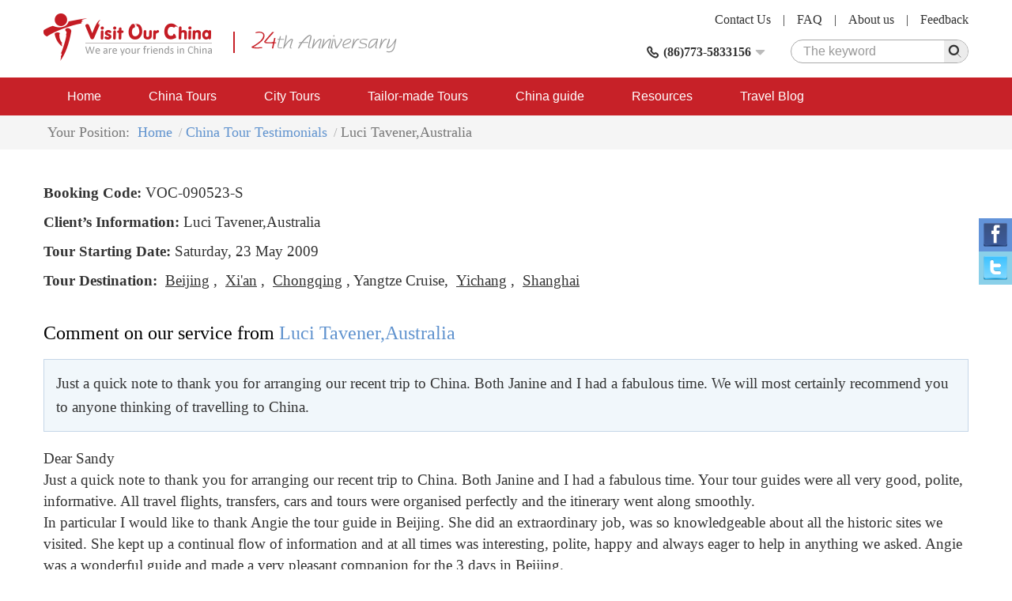

--- FILE ---
content_type: text/html; charset=utf-8
request_url: https://www.visitourchina.com/feedback/detail-32.html
body_size: 4665
content:

<!DOCTYPE html>
<html>
<head>
<meta content="text/html; charset=utf-8" http-equiv="Content-Type" />
<meta content="width=device-width" name="viewport" />
<meta content="IE=edge" http-equiv="X-UA-Compatible" />
<meta content="China Tour Reviews, China Travel Comments, China Tours Reviews, China Travel Testimonials, China Travel feedbacks" name="keywords" />
<meta content="China Tour Reviews: read real customers’ travel reviews on Hotels, Tour Guides, Sights, Food, Travel advisors, etc." name="description" />
<meta content="webkit" name="renderer" />
<link rel="shortcut icon" type="image/x-icon" href="/favicon.ico" />
<title>China Tour Reviews, China Travel Comments, Testimonials & Feedbacks.</title>
<link href="/cssres/basic?v=MXdX66_tdJBfywMTGTeRmO9ahf5DYiE3V3aJQ-08VR41" rel="stylesheet" type="text/css" />
<link href="/cssres/feedback?v=LcnQyFsbDttzRvHkrlflTQuCUtG_Qr_sfXAUwXUizwY1" rel="stylesheet" type="text/css" />
<script src="/jsres/jquery?v=fHezhQXjW4LUBrHuX4acpsM1kVuNUNXQbm4Ij1vyPi81" type="text/javascript"></script>
</head>
<body>
    <div id="header">
        <div class="container clearfix">
            <div class="logo">
                <a href="/"><img src="/images/logo.png" /></a>
            </div>
            <div class="ad-top hidden-xm hidden-sm">
                <img src="/images/ad-top.png" />
            </div>
            <div class="top-right">
                <div class="top-link clearfix">
                    <a href="/feedback/">Feedback</a><span>|</span>
                    <a href="/res/aboutus.html">About us</a><span>|</span>
                    <a href="/res/faq.html">FAQ </a><span>|</span>
                    <a href="/res/contactus.html">Contact Us</a>
                </div>
                <div class="top-bottom clearfix">
                    <div class="top-search">
                        <form method="get" action="http://www.google.cn/search">
                            <div class="search-box clearfix">
                                <input type=hidden name=domains value="http://www.visitourchina.com/">
                                <input type=hidden name=sitesearch value="http://www.visitourchina.com/">
                                <div class="search-input"><input name="q" type="text" placeholder="The keyword" /></div>
                                <div class="search-button"><input type="submit" value="" /><i class="iconfont icon-search js-search"></i></div>
                            </div>
                        </form>
                    </div>
                    <div class="top-tel">
                        <div class="top-tel-menu">
                            <i class="iconfont icon-tell"></i>
                            <strong>(86)773-5833156</strong>
                            <i class="iconfont icon-pulldown"></i>
                        </div>
                        <div class="top-tel-hidden">
                            <p><strong>Tel:</strong>(86) 18977321572 (24hrs available)</p>
                            <p><strong>E-mail:</strong><a href="mailto:contact@visitourchina.com">contact@visitourchina.com</a></p>
                            <p><strong>Fax:</strong>86-773-5817771</p>
                        </div>
                    </div>
                </div>
            </div>
        </div>
    </div>
    <div id="header-wrap" class="hidden-sm hidden-md hidden-lg">
        <div role="button" class="navbarbox clearfix">
            <div class="navmenu">
                <i class="iconfont icon-menu"></i>
            </div>
            <div class="logo-wrap"><img src="/images/logo-wap.png" /></div>
            <div class="search-wrap">
                <i class="iconfont icon-search"></i>
            </div>
            <div class="tel-wrap">
                <a href="/res/contactus.html"><i class="iconfont icon-email"></i></a>
            </div>
        </div>
    </div>
    <div class="searchbox-wrap hidden-sm hidden-md hidden-lg">
        <div class="container">
            <div class="menuclose clearfix">
                <i class="iconfont icon-close"></i>
            </div>
            <div class="search-box clearfix">
                <div class="search-input"><input name="q" type="text" placeholder="The keyword"></div>
                <div class="search-button"><input type="button" /><i class="iconfont icon-search"></i></div>
            </div>
        </div>
    </div>
    

    <nav class="navbar1" id="navbar1">
        <div class="container container-wrap">
            <div class="menuclose clearfix hidden-sm hidden-md hidden-lg">
                <i class="iconfont icon-close"></i>
            </div>
            <ul class="clearfix">
                <li>
                    <span>
                        <a href="/">Home</a>
                        <i class="iconfont icon-down hidden-sm hidden-md hidden-lg"></i>
                    </span>
                    <dl>
                        <dd><a href="/res/aboutus.html">About Us</a></dd>
                        <dd><a href="/res/condition.html">Terms and Conditions</a></dd>
                        <dd><a href="/feedback/">China Tour Testimonials</a></dd>
                    </dl>
                </li>
                <li>
                    <span>
                        <a href="/tour/">China Tours</a>
                        <i class="iconfont icon-down hidden-sm hidden-md hidden-lg"></i>
                    </span>
                    <dl>
                        <dd><a href="/tour/classic-china-tours/">Classic China Tours</a></dd>
                        <dd><a href="/tour/yangtze-cruise-tours/">Yangtze Cruise Tours</a></dd>
                        <dd><a href="/tour/china-world-heritage-tours/">China World Heritage</a></dd>
                        <dd><a href="/tour/ethnic-minority-tours/">Ethnic Minority Tours</a></dd>
                        <dd><a href="/tour/china-expat-tours/">China Expat Tours</a></dd>
                        <dd><a href="/tour/china-train-tours/">China Train Tours</a></dd>
                        <dd><a href="/tour/tibet-express-tours/">Tibet Express Tours</a></dd>
                    </dl>
                </li>
                <li>
                    <span>
                        <a href="/city/">City Tours</a>
                        <i class="iconfont icon-down hidden-sm hidden-md hidden-lg"></i>
                    </span>
                    <dl>
                        <dd><a href="/beijing/tours.html">Beijing Tours</a></dd>
                        <dd><a href="/xian/tours.html">Xi'an Tours</a></dd>
                        <dd><a href="/shanghai/tours.html">Shanghai Tours</a></dd>
                        <dd><a href="/guilin/tours.html">Guilin Tours</a></dd>
                        <dd><a href="/hong-kong/tours.html">Hong Kong Tours</a></dd>
                        <dd><a href="/kunming/tours.html">Kunming Tours</a></dd>
                        <dd><a href="/hangzhou/tours.html">Hangzhou Tours</a></dd>
                    </dl>
                </li>
                <li>
                    <span>
                        <a href="/diy/tailor">Tailor-made Tours</a>
                    </span>
                </li>
                <li>
                    <span>
                        <a href="/guide/">China guide</a>
                        <i class="iconfont icon-down hidden-sm hidden-md hidden-lg"></i>
                    </span>
                    <dl>
                        <dd><a href="/guide/overview.html">China Overview</a></dd>
                        <dd><a href="/guide/cityguide.html">China City Guide</a></dd>
                        <dd><a href="/guide/attractionguide.html">China Attraction Guide</a></dd>
                        <dd><a href="/guide/culture.html">Chinese Culture</a></dd>
                        
                        <dd><a href="/news/">China News</a></dd>
                    </dl>
                </li>
                <li>
                    <span>
                        <a href="/res/">Resources</a>
                        <i class="iconfont icon-down hidden-sm hidden-md hidden-lg"></i>
                    </span>
                    <dl>
                        <dd><a href="/res/travel.html">China Travel Tips</a></dd>
                        <dd><a href="/res/faq.html">FAQ</a></dd>
                        <dd><a href="/res/condition.html">Terms and Conditions</a></dd>
                        <dd><a href="/links.html">Links</a></dd>
                    </dl>
                </li>
                <li>
                    <span>
                        <a href="/blog/">Travel Blog</a>
                        <i class="iconfont icon-down hidden-sm hidden-md hidden-lg"></i>
                    </span>
                </li>
            </ul>
        </div>
    </nav>
    
<main id="main" role="main">
    <div class="breadcrumbsnav">
        <div class="container">
            <ul class="clearfix">
                <li><span>Your Position: </span></li>
                <li><a href="/">Home</a></li>
                <li><a href="/feedback/">China Tour Testimonials</a></li>
                <li><span>Luci Tavener,Australia</span></li>
            </ul>
        </div>
    </div>
    <div class="container">
        <div class="feedback-info clearfix row">
            
            <div class="feedback-info-cn col-md-9">
                <ul>
                    <li><strong>Booking Code:</strong> VOC-090523-S</li>
                    <li><strong>Client’s Information:</strong> Luci Tavener,Australia</li>
                    <li>
                        <strong>Tour Starting Date:</strong> Saturday, 23 May 2009
                    </li>
                    <li><strong>Tour Destination: </strong><a href="/beijing/">Beijing</a>, <a href="/xian/">Xi'an</a>, <a href="/chongqing/">Chongqing</a>, Yangtze Cruise, <a href="/yichang/">Yichang</a>, <a href="/shanghai/">Shanghai</a></li>
                </ul>
            </div>
        </div>
        <div class="feedback-detail mtop">
            <h3>Comment on our service from <span>Luci Tavener,Australia</span></h3>
            <div class="feedback-tip">
                <p>Just a quick note to thank you for arranging our recent trip to China. Both Janine and I had a fabulous time. We will most certainly recommend you to anyone thinking of travelling to China.</p>
            </div>
            <div class="feedback-detail-txt">
                <p>Dear Sandy</p>
<p>Just a quick note to thank you for arranging our recent trip to China. Both Janine and I had a fabulous time. Your tour guides were all very good, polite, informative. All travel flights, transfers, cars and tours were organised perfectly and the itinerary went along smoothly.</p>
<p>In particular I would like to thank Angie the tour guide in Beijing. She did an extraordinary job, was so knowledgeable about all the historic sites we visited. She kept up a continual flow of information and at all times was interesting, polite, happy and always eager to help in anything we asked. Angie was a wonderful guide and made a very pleasant companion for the 3 days in Beijing.</p>
<p>Thank you once again for all your help. We will most certainly recommend you to anyone thinking of travelling to China.</p>
<p>Best wishes</p>
<p>Luci Tavener</p>
            </div>
        </div>
        <div class="clearfix">
                <div class="prv-feedBack">
                    <a href="/feedback/detail-31.html">&lt; &lt; Previous Feedback</a>
                </div>
                            <div class="next-feedback">
                    <a href="/feedback/detail-33.html">Next Feedback&gt; &gt;</a>
                </div>
        </div>
    </div>
</main>
    <footer id="footer">
        <div class="container">
            <div class="footer-link-box clearfix">
                <div class="footer-link">
                    <dl>
                        <dt>Fast nav</dt>
                        <dd><i>&gt;</i><a href="/tour/">China Tours</a></dd>
                        <dd><i>&gt;</i><a href="/city/">City Tours</a></dd>
                        <dd><i>&gt;</i><a href="/yangtze/">Yangtze River Cruise</a></dd>
                        <dd><i>&gt;</i><a href="/guide/">China Travel Guide</a></dd>
                        <dd><i>&gt;</i><a href="/train/">China Trains</a></dd>
                    </dl>
                </div>
                <div class="footer-link">
                    <dl>
                        <dt>Useful Travel Resources</dt>
                        <dd><i>&gt;</i><a href="/res/faq.html">China Travel FAQ</a></dd>
                        
                        <dd><i>&gt;</i><a href="/res/contactus.html">Contact Us</a></dd>
                        <dd><i>&gt;</i><a href="/res/travel.html">China Travel Tips</a></dd>
                        <dd><i>&gt;</i><a href="/res/tour-guide.html">Experienced Guides</a></dd>
                    </dl>
                </div>
                <div class="footer-link">
                    <dl>
                        <dt>Other Travel Resources</dt>
                        <dd><i>&gt;</i><a href="/news/">Travel News</a></dd>
                        <dd><i>&gt;</i><a href="/blog/">Our Travel BLOG</a></dd>
                        <dd><i>&gt;</i><a href="/special/">Special China Tours</a></dd>
                        <dd><i>&gt;</i><a href="/feedback/">Feedback</a></dd>
                    </dl>
                </div>
            </div>
            <div class="external-link clearfix">
                <div class="col-md-8 external-link-left">
                    <ul class="clearfix">
                        <li>
                            <a href="javascript:;"><img src="/images/icon-footer1.png" class="img-responsive" /></a>
                        </li>
                        <li>
                            <a href="javascript:;"><img src="/images/icon-footer2.png" class="img-responsive" /></a>
                        </li>
                        <li>
                            <a href="javascript:;"><img src="/images/icon-footer5.png" class="img-responsive" /></a>
                        </li>
                        <li>
                            <a href="javascript:;"><img src="/images/icon-footer3.png" class="img-responsive" /></a>
                        </li>
                        <li>
                            <a href="javascript:;"><img src="/images/icon-footer4.png" class="img-responsive" /></a>
                        </li>
                    </ul>
                </div>
                <div class="col-md-4 external-link-left external-link-right">
                    <ul>
                        <li>
                            <a href="http://www.facebook.com/visitourchina/"><img src="/images/icon-footer8.png" class="img-responsive" /></a>
                        </li>
                        <li>
                            <a href="http://www.twitter.com/visitourchina/"><img src="/images/icon-footer9.png" class="img-responsive" /></a>
                        </li>
                    </ul>
                </div>
            </div>
            <div class="footer-inform">
                <p>Visit Our China,professional China travel agency and Online China tour operator.All rights reserved.</p>
                <p>ASTA ID:#900181875 , PATA ID:593132, License No.:L-GX-CJ00027</p>
                <p>E-mail:contact@visitourchina.com ; Copyright 2006-2026</p>
                <p><a href="http://www.chinatrips.ru/" target="_blank">Туры в Китай</a><span>|</span><a href="http://www.chinatrip.jp/">中国旅行</a><span>|</span><a href="http://www.ty191.com/">天元旅游网</a><span>|</span><a href="http://www.daoyounet.com/">道游网</a></p>
            </div>
        </div>
    </footer>
    <!-- online-service -->
    <div class="online-service hidden-xs">
        <ul class="clearfix">
            <li class="facebook">
                <a href="https://share.yandex.net/go.xml?service=facebook&url=https%3A%2F%2Fwww.chinatrips.ru%2F&title=%D0%A2%D1%83%D1%80%D1%8B%20%D0%B2%20%D0%9A%D0%B8%D1%82%D0%B0%D0%B9%20%E2%80%93%20%D0%BE%D1%82%D0%B4%D1%8B%D1%85%20%D0%B2%20%D0%9A%D0%B8%D1%82%D0%B0%D0%B5%2C%20%D1%8D%D0%BA%D1%81%D0%BA%D1%83%D1%80%D1%81%D0%B8%D0%BE%D0%BD%D0%BD%D1%8B%D0%B5%20%D0%B8%20%D0%BF%D0%BB%D1%8F%D0%B6%D0%BD%D1%8B%D0%B5%20%D1%82%D1%83%D1%80%D1%8B%20%D0%B2%20%D0%9A%D0%B8%D1%82%D0%B0%D0%B9%20%D0%BE%D1%82%20%D1%82%D1%83%D1%80%D0%BE%D0%BF%D0%B5%D1%80%D0%B0%D1%82%D0%BE%D1%80%D0%B0">
                    <img src="/images/facebook.png" class="img-responsive" />
                </a>
            </li>
            <li class="twitter">
                <a href="https://share.yandex.net/go.xml?service=twitter&url=https%3A%2F%2Fwww.chinatrips.ru%2F&title=%D0%A2%D1%83%D1%80%D1%8B%20%D0%B2%20%D0%9A%D0%B8%D1%82%D0%B0%D0%B9%20%E2%80%93%20%D0%BE%D1%82%D0%B4%D1%8B%D1%85%20%D0%B2%20%D0%9A%D0%B8%D1%82%D0%B0%D0%B5%2C%20%D1%8D%D0%BA%D1%81%D0%BA%D1%83%D1%80%D1%81%D0%B8%D0%BE%D0%BD%D0%BD%D1%8B%D0%B5%20%D0%B8%20%D0%BF%D0%BB%D1%8F%D0%B6%D0%BD%D1%8B%D0%B5%20%D1%82%D1%83%D1%80%D1%8B%20%D0%B2%20%D0%9A%D0%B8%D1%82%D0%B0%D0%B9%20%D0%BE%D1%82%20%D1%82%D1%83%D1%80%D0%BE%D0%BF%D0%B5%D1%80%D0%B0%D1%82%D0%BE%D1%80%D0%B0">
                    <img src="/images/twitter.png" class="img-responsive" />
                </a>
            </li>

        </ul>
    </div>
    
    <script type="text/javascript">
$(function(){$.utils.initLazyload();});
</script>

    
    <script async src="https://www.googletagmanager.com/gtag/js?id=UA-47568864-1"></script>
    <script>
        window.dataLayer = window.dataLayer || [];
        function gtag() { dataLayer.push(arguments); }
        gtag('js', new Date());

        gtag('config', 'UA-47568864-1');
    </script>
</body>
</html>
